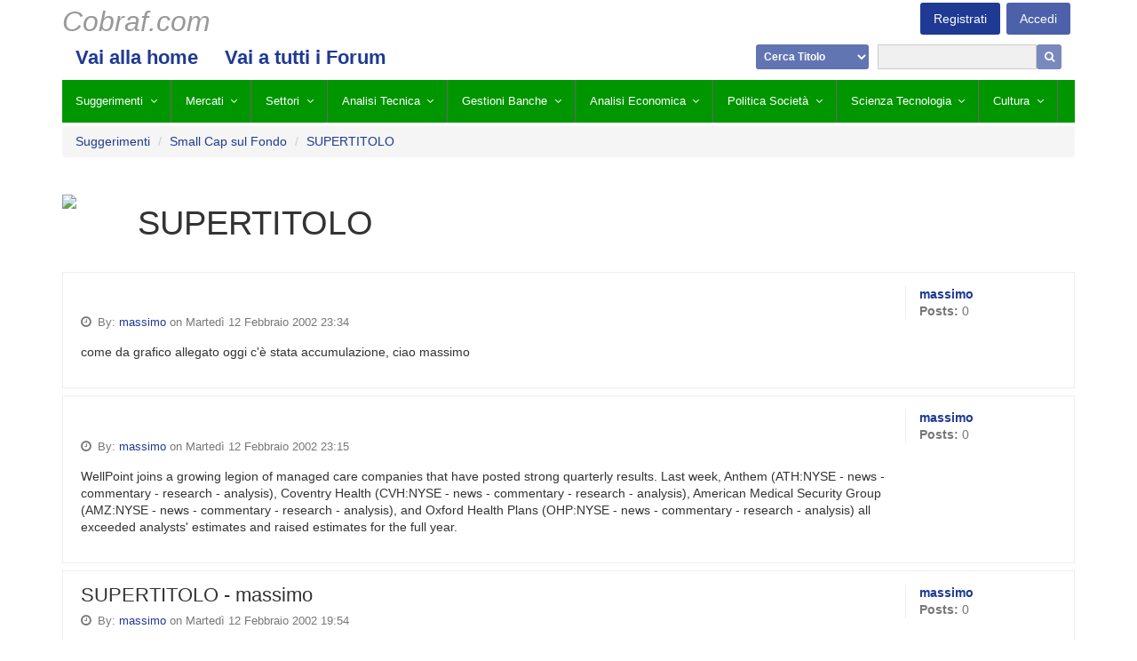

--- FILE ---
content_type: text/html; charset=utf-8
request_url: http://cobraf.com/forum/forum/small-cap-sul-fondo-289/topic/supertitolo-18734/?post=1014794
body_size: 6225
content:
<!doctype html>

<html lang="">
<head>
    <meta http-equiv="X-UA-Compatible" content="IE=9">
    <meta charset="utf-8" />
    <title>Cobraf &mdash; SUPERTITOLO</title>
    <meta name="viewport" content="width=device-width,initial-scale=1" />
    
    <link rel="apple-touch-icon" href="/static/favicon.png" />
    <link rel="icon" type="image/png" href="/static/favicon.png" />
    <!--[if IE]><link rel="shortcut icon" href="/static/favicon.ico" /><![endif]-->
    <link rel="stylesheet" href="/static/css/font-awesome.min.css" />
    <link rel="stylesheet" type="text/css" href="/static/hijack/hijack-styles.css" />
    <!--<link rel="stylesheet" href="/static/css/bootstrap.min.css" />-->
    <link rel="stylesheet" href="/static/css/style.css" />
     
        
    

    

    <!--[if lt IE 10]>
    <script src="/static/js/modules/html5shiv.min.js"></script>
    <script src="/static/js/modules/respond.min.js"></script>
    <script src="/static/js/modules/modernizr.min.js"></script>
    <script src="/static/js/modules/eventListener.polyfill.min.js"></script>
    <![endif]-->
    
    
    
    


</head>

<body id="page-top" class="noscript lang- tpl-root" style="">




    <script src="/static/js/machina.packages.min.js" type="text/javascript" charset="utf-8"></script>
    <script src="/static/js/machina.min.js" type="text/javascript" charset="utf-8"></script>
    <script type="text/javascript">
        $(function() {
            machina.init();
            
        });
    </script>




<div class="container">
    <nav class="site-nav">
        <div class="row">
            <div class="col-xs-12">

                <section class="main-nav-container clearfix">
                    <ul class="main-nav">
                        <li><a href="/" class="logo">Cobraf.com</a></li>
                    </ul>

                    <ul class="account-nav">
                       
                           <li><a href="/accounts/login/" class="login">Accedi</a></li>
                           <li><a href="/accounts/register/" class="signup">Registrati</a></li>
                       
                    </ul>
                    

                </section>

                <ul class="secondary-nav"><li class="child"><a href="/">Vai alla home</a></li><li class="child"><a href="/tutti-i-forum/">Vai a tutti i Forum</a></li><div class="search-container"><form method="get" action="/search"><select name="type"><option value="stock">Cerca Titolo</option><option value="query">Cerca Nel Forum</option><option value="author">Cerca Autore</option></select><input type="text" name="search" size="22" value=""><button type="submit" value="Submit"><i class="fa fa-search"></i></button></form></div></ul>

                <ul class="tertiary-nav">
                    

<li class="child ancestor">
    <a >Suggerimenti</a>
    
    <ul class="tertiary-nav__dropdown">
        

<li class="child sibling">
    <a  href="/forum/forum/emergenti-241/">EMERGENTI</a>
    
    <ul class="tertiary-nav__dropdown">
        

<li class="child">
    <a  href="/forum/forum/cobraf-advisor-246/">Cobraf Advisor</a>
    
</li>


    </ul>
    
</li>

<li class="child sibling">
    <a  href="/forum/forum/futures-259/">Futures</a>
    
</li>

<li class="child sibling">
    <a  href="/forum/forum/italia-titolini-270/">Italia - Titolini</a>
    
</li>

<li class="child sibling">
    <a  href="/forum/forum/bitcoin-271/">BITCOIN</a>
    
</li>

<li class="child sibling">
    <a  href="/forum/forum/small-cap-minerarie-288/">Small Cap Minerarie</a>
    
</li>

<li class="child selected">
    <a  href="/forum/forum/small-cap-sul-fondo-289/">Small Cap sul Fondo</a>
    
</li>

<li class="child sibling">
    <a  href="/forum/forum/small-cap-304/">Small Cap</a>
    
</li>

<li class="child sibling">
    <a  href="/forum/forum/usa-borsa-305/">USA- Borsa</a>
    
</li>

<li class="child sibling">
    <a  href="/forum/forum/vendere-allo-scoperto-307/">Vendere allo Scoperto</a>
    
</li>


    </ul>
    
</li>

<li class="child">
    <a >Mercati</a>
    
    <ul class="tertiary-nav__dropdown">
        

<li class="child">
    <a  href="/forum/forum/bond-bund-239/">Bond Bund</a>
    
</li>

<li class="child">
    <a  href="/forum/forum/bonds-e-tassi-di-interesse-240/">Bonds e Tassi di Interesse</a>
    
</li>

<li class="child">
    <a  href="/forum/forum/dollaro-e-cambi-248/">Dollaro e Cambi</a>
    
</li>

<li class="child">
    <a  href="/forum/forum/italia-borsa-269/">Italia - Borsa</a>
    
</li>

<li class="child">
    <a  href="/forum/forum/materie-prime-272/">Materie Prime</a>
    
</li>

<li class="child">
    <a  href="/forum/forum/obbl-strutturate-275/">Obbl. Strutturate</a>
    
</li>

<li class="child">
    <a  href="/forum/forum/obbligazioni-e-bond-276/">Obbligazioni e Bond</a>
    
</li>

<li class="child">
    <a  href="/forum/forum/scenario-e-previsioni-285/">Scenario e Previsioni</a>
    
</li>

<li class="child">
    <a  href="/forum/forum/tecnica-per-le-azioni-299/">Tecnica per le Azioni</a>
    
</li>


    </ul>
    
</li>

<li class="child">
    <a >Settori</a>
    
    <ul class="tertiary-nav__dropdown">
        

<li class="child">
    <a  href="/forum/forum/america-latina-232/">America Latina</a>
    
</li>

<li class="child">
    <a  href="/forum/forum/asia-e-giappone-235/">ASIA e Giappone</a>
    
</li>

<li class="child">
    <a  href="/forum/forum/banche-e-assic-238/">Banche e Assic.</a>
    
</li>

<li class="child">
    <a  href="/forum/forum/cina-244/">Cina</a>
    
</li>

<li class="child">
    <a  href="/forum/forum/emergenti-253/">Emergenti</a>
    
</li>

<li class="child">
    <a  href="/forum/forum/europa-254/">Europa</a>
    
</li>

<li class="child">
    <a  href="/forum/forum/farmaceutico-biotech-255/">Farmaceutico  Biotech</a>
    
</li>

<li class="child">
    <a  href="/forum/forum/industriali-e-ciclici-265/">Industriali e Ciclici</a>
    
</li>

<li class="child">
    <a  href="/forum/forum/nasdaq-e-tech-274/">Nasdaq e Tech</a>
    
</li>

<li class="child">
    <a  href="/forum/forum/oro-argento-278/">Oro Argento</a>
    
</li>

<li class="child">
    <a  href="/forum/forum/petrolio-ed-energia-279/">Petrolio ed Energia</a>
    
</li>

<li class="child">
    <a  href="/forum/forum/russia-est-europa-283/">Russia Est Europa</a>
    
</li>

<li class="child">
    <a  href="/forum/forum/settore-consumo-287/">Settore Consumo</a>
    
</li>

<li class="child">
    <a  href="/forum/forum/telecom-e-media-300/">Telecom e Media</a>
    
</li>


    </ul>
    
</li>

<li class="child">
    <a >Analisi Tecnica</a>
    
    <ul class="tertiary-nav__dropdown">
        

<li class="child">
    <a  href="/forum/forum/analisi-tecnica-233/">Analisi Tecnica</a>
    
</li>

<li class="child">
    <a  href="/forum/forum/astrofinanza-236/">Astrofinanza</a>
    
</li>

<li class="child">
    <a  href="/forum/forum/tecnica-dei-futures-298/">Tecnica dei Futures</a>
    
</li>

<li class="child">
    <a  href="/forum/forum/tom-de-mark-302/">Tom De Mark</a>
    
</li>


    </ul>
    
</li>

<li class="child">
    <a >Gestioni Banche</a>
    
    <ul class="tertiary-nav__dropdown">
        

<li class="child">
    <a  href="/forum/forum/brokers-sim-tol-242/">Brokers Sim TOL</a>
    
</li>

<li class="child">
    <a  href="/forum/forum/consulenza-e-promotori-247/">Consulenza e Promotori</a>
    
</li>

<li class="child">
    <a  href="/forum/forum/fondi-e-gestioni-258/">Fondi e Gestioni</a>
    
</li>

<li class="child">
    <a  href="/forum/forum/hedge-funds-261/">Hedge Funds</a>
    
</li>

<li class="child">
    <a  href="/forum/forum/portafoglio-281/">Portafoglio</a>
    
</li>

<li class="child">
    <a  href="/forum/forum/soldi-allestero-293/">Soldi all&#39;Estero</a>
    
</li>

<li class="child">
    <a  href="/forum/forum/portafoglio-azionario-310/">Portafoglio Azionario</a>
    
</li>


    </ul>
    
</li>

<li class="child">
    <a >Analisi Economica</a>
    
    <ul class="tertiary-nav__dropdown">
        

<li class="child">
    <a  href="/forum/forum/banche-centrali-e-moneta-237/">Banche Centrali e Moneta</a>
    
</li>

<li class="child">
    <a  href="/forum/forum/economia-europea-249/">Economia Europea</a>
    
</li>

<li class="child">
    <a  href="/forum/forum/economia-globale-250/">Economia Globale</a>
    
</li>

<li class="child">
    <a  href="/forum/forum/economia-italia-251/">Economia Italia</a>
    
</li>

<li class="child">
    <a  href="/forum/forum/economia-usa-252/">Economia USA</a>
    
</li>

<li class="child">
    <a  href="/forum/forum/fondamentali-257/">Fondamentali</a>
    
</li>

<li class="child">
    <a  href="/forum/forum/immobili-e-casa-264/">Immobili e Casa</a>
    
</li>

<li class="child">
    <a  href="/forum/forum/inflazione-o-deflazione-266/">Inflazione o Deflazione</a>
    
</li>

<li class="child">
    <a  href="/forum/forum/moneta-moderna-mmt-273/">Moneta Moderna (MMT)</a>
    
</li>

<li class="child">
    <a  href="/forum/forum/opzioni-e-cw-277/">Opzioni e CW</a>
    
</li>

<li class="child">
    <a  href="/forum/forum/psicologia-di-borsa-282/">Psicologia di Borsa</a>
    
</li>

<li class="child">
    <a  href="/forum/forum/moneta-fiscale-sconti-fiscali-differiti-296/">Moneta Fiscale (sconti fiscali differiti)</a>
    
</li>

<li class="child">
    <a  href="/forum/forum/target2-297/">TARGET2</a>
    
</li>

<li class="child">
    <a  href="/forum/forum/trading-systems-303/">Trading Systems</a>
    
</li>

<li class="child">
    <a  href="/forum/forum/uscita-dalleuro-306/">Uscita dall&#39;Euro</a>
    
</li>


    </ul>
    
</li>

<li class="child">
    <a >Politica Società</a>
    
    <ul class="tertiary-nav__dropdown">
        

<li class="child">
    <a  href="/forum/forum/america-231/">America</a>
    
</li>

<li class="child">
    <a  href="/forum/forum/cabale-di-potere-clan-illuminati-ebrei-massoni-243/">cabale di potere, clan, illuminati, ebrei, massoni</a>
    
</li>

<li class="child">
    <a  href="/forum/forum/fisco-e-tasse-256/">Fisco e Tasse</a>
    
</li>

<li class="child">
    <a  href="/forum/forum/corona-virus-260/">CORONA VIRUS</a>
    
</li>

<li class="child">
    <a  href="/forum/forum/immigrazione-islam-263/">Immigrazione Islam</a>
    
</li>

<li class="child">
    <a  href="/forum/forum/iraq-e-medio-oriente-267/">Iraq e Medio Oriente</a>
    
</li>

<li class="child">
    <a  href="/forum/forum/italia-268/">Italia</a>
    
</li>

<li class="child">
    <a  href="/forum/forum/politica-internaz-280/">Politica Internaz</a>
    
</li>

<li class="child">
    <a  href="/forum/forum/societa-italiana-290/">Società Italiana</a>
    
</li>

<li class="child">
    <a  href="/forum/forum/terrorismo-301/">Terrorismo</a>
    
</li>


    </ul>
    
</li>

<li class="child">
    <a >Scienza Tecnologia</a>
    
    <ul class="tertiary-nav__dropdown">
        

<li class="child">
    <a  href="/forum/forum/salute-e-medicina-284/">Salute e Medicina</a>
    
</li>

<li class="child">
    <a  href="/forum/forum/scienza-energia-clima-286/">Scienza, Energia, Clima</a>
    
</li>

<li class="child">
    <a  href="/forum/forum/software-e-computers-291/">Software e Computers</a>
    
</li>

<li class="child">
    <a  href="/forum/forum/software-e-dati-292/">Software e Dati</a>
    
</li>

<li class="child">
    <a  href="/forum/forum/vino-308/">VINO</a>
    
</li>


    </ul>
    
</li>

<li class="child">
    <a >Cultura</a>
    
    <ul class="tertiary-nav__dropdown">
        

<li class="child">
    <a  href="/forum/forum/antropologia-e-civilizzazione-234/">Antropologia e Civilizzazione</a>
    
</li>

<li class="child">
    <a  href="/forum/forum/cobraf-forum-245/">Cobraf Forum</a>
    
</li>

<li class="child">
    <a  href="/forum/forum/humour-262/">HUMOUR</a>
    
</li>

<li class="child">
    <a  href="/forum/forum/sport-musica-e-cinema-294/">Sport, Musica e Cinema</a>
    
</li>

<li class="child">
    <a  href="/forum/forum/storia-e-societa-295/">Storia e Società</a>
    
</li>


    </ul>
    
</li>


                </ul>

            </div>
        </div>
    </nav>
</div>




    <main class="site-content">
        <div class="container">
            <div class="row">

            
   <div class="container forum-container" id="main_container">
        <div class="row">
            <div class="col-xs-12">
                
                    

<ul class="breadcrumb">
    
       <li><a>Suggerimenti</a></li>
       <li><a href="/forum/forum/small-cap-sul-fondo-289/">Small Cap sul Fondo</a></li>
    
    
        <li><a href="/forum/forum/small-cap-sul-fondo-289/topic/supertitolo-18734/">SUPERTITOLO</a></li>
    
</ul>

                
                
                <div class="pull-right controls-link-wrapper">
                    
                    
                </div>
                
            </div>
        </div>
        <div class="row">
            <div class="col-xs-12">
                <br />
                
                    <div id="messages">

</div>

                
            </div>
        </div>
        
    <div class="row">
        <div class="col-xs-12">
            
                <div class="visible-md visible-lg forum-image">
                    <img src="http://placehold.it/70x70">
                </div>
            
            <h1 class="topic-title">
                SUPERTITOLO
                
            </h1>
        </div>
    </div>
    <div class="row">
        <div class="col-xs-6 col-md-4 topic-actions-block">
            













        </div>
        <div class="col-xs-12 col-md-8 pagination-block">
            
                



            
        </div>
    </div>
    <div class="row">
        <div class="col-xs-12">
            
                
                <div id="1014794" class="panel panel-default post">
                    <div class="panel-body">
                        <div class="row">
                            <div class="col-md-10 post-content-wrapper">
                                <div class="pull-right post-controls">

                                    
                                    

                                    

                                    
                                    

                                </div>
                                <h4 class="subject">
                                  
                                  &nbsp;<a href="/forum/forum/small-cap-sul-fondo-289/topic/supertitolo-18734/?post=1014794#1014794">&#182;</a></h4>
                                <p>
                                    <small class="text-muted">
                                    <i class="fa fa-clock-o"></i>&nbsp;
                                      
                                        
                                        By: <a href="/forum/member/profile/28161/">massimo</a> on Martedì 12 Febbraio 2002 23:34
                                    </small>
                                </p>
                                
                                <div class="addthis_sharing_toolbox"></div>
                                <div class="post-content">
                                    come da grafico allegato oggi c'&#232; stata accumulazione, ciao massimo
                                </div>
                                





                                
                                
                            </div>
                            <div class="col-md-2 post-sidebar">
                                
                                    
                                    <div class="username"><a href="/forum/member/profile/28161/"><b>massimo</b></a></div>
                                    <div class="posts-count text-muted"><b>Posts:</b>&nbsp;0</div>
                                
                            </div>
                        </div>
                    </div>
                </div>
            
                
                <div id="1014793" class="panel panel-default post">
                    <div class="panel-body">
                        <div class="row">
                            <div class="col-md-10 post-content-wrapper">
                                <div class="pull-right post-controls">

                                    
                                    

                                    

                                    
                                    

                                </div>
                                <h4 class="subject">
                                  
                                  &nbsp;<a href="/forum/forum/small-cap-sul-fondo-289/topic/supertitolo-18734/?post=1014793#1014793">&#182;</a></h4>
                                <p>
                                    <small class="text-muted">
                                    <i class="fa fa-clock-o"></i>&nbsp;
                                      
                                        
                                        By: <a href="/forum/member/profile/28161/">massimo</a> on Martedì 12 Febbraio 2002 23:15
                                    </small>
                                </p>
                                
                                <div class="addthis_sharing_toolbox"></div>
                                <div class="post-content">
                                    WellPoint joins a growing legion of managed care companies that have posted strong quarterly results. Last week, Anthem (ATH:NYSE - news - commentary - research - analysis), Coventry Health (CVH:NYSE - news - commentary - research - analysis), American Medical Security Group (AMZ:NYSE - news - commentary - research - analysis), and Oxford Health Plans (OHP:NYSE - news - commentary - research - analysis) all exceeded analysts' estimates and raised estimates for the full year.
                                </div>
                                





                                
                                
                            </div>
                            <div class="col-md-2 post-sidebar">
                                
                                    
                                    <div class="username"><a href="/forum/member/profile/28161/"><b>massimo</b></a></div>
                                    <div class="posts-count text-muted"><b>Posts:</b>&nbsp;0</div>
                                
                            </div>
                        </div>
                    </div>
                </div>
            
                
                <div id="1014795" class="panel panel-default post">
                    <div class="panel-body">
                        <div class="row">
                            <div class="col-md-10 post-content-wrapper">
                                <div class="pull-right post-controls">

                                    
                                    

                                    

                                    
                                    

                                </div>
                                <h4 class="subject">
                                  SUPERTITOLO - massimo
                                  &nbsp;<a href="/forum/forum/small-cap-sul-fondo-289/topic/supertitolo-18734/?post=1014795#1014795">&#182;</a></h4>
                                <p>
                                    <small class="text-muted">
                                    <i class="fa fa-clock-o"></i>&nbsp;
                                      
                                        
                                        By: <a href="/forum/member/profile/28161/">massimo</a> on Martedì 12 Febbraio 2002 19:54
                                    </small>
                                </p>
                                
                                <div class="addthis_sharing_toolbox"></div>
                                <div class="post-content">
                                    E ormai chiaro che da due anni il miglior settore &#232; l'healthcare e nell'anno che verr&#224; ha ancora stime di aumenti di utili, mentre la tecnologia pur migliorando non fa gli enormi utili dell'healthcare, solo che abbiamo una novit&#224;:
Oggi WLP e prima tantissimi altri titoli battono le aspettative e ad esempio WLP raggiunge i nuovi massimi di tutti i tempi ed altri hanno prezzi anche validi, ma non ci si pu&#242; aspettare grossa crescita e si &#232; tentati a prendere la tecnologia sui minimi, rischiando di stare fermi, ma la grande novit&#224; &#232; che questi healthcare hanno tanti soldi da spendere e un grosso problema controllare i costi che sono cresciuti molto, quindi le attese per una loro potente spesa nei software per mangement and control sono enormi, quindi questo settore ha aspettative formidabili tali da poter essere il settore pi&#249; forte nel 2002.
Conclusione QMDC segnalata da GZ &#232; aumentata moltissimo e HMSY segnalata da me pure e ritorniamo al problema degli healthcare ottimi ma che costano anche il giusto prezzo, solo che tra i software sicuramente ci sono altre compagnie che serviranno compagnie di healthcare e con questo posty vorrei aprire la caccia e chi prima ne scopre lo segnali e li analizziamo per trovare l'ooportunit&#224; migliore del 2002.
Nel frattempo tra gli healthcare abbiamo la nostra PHSY che non quata forete come le altre, ma che sta battendo da molti trimestri le aspettative e lo far&#224; anche domani e le stupidannigi scritte in questi giorni consentono nuovi acquisti, leggete un esperto:
  
--------------------------------------------------------------------------------
Re: Texas lawsuit rejected and PHSY beat
by: deepmind11 02/12/02 07:44 am
Msg: 7377 of 7399 

I do not know whether this stock will go up or down due to this TX issue. I do not own the stock. I do know managed care and contracting. I have designed and implemented contracts for several of the leading MCOs. I am also a Doctor. In a capitated arrangement the MCO contracts with a provider group to administer all healthcare servcies for a fixed fee usually based upon a per member per month amount. The group chooses to take on the risk. They hire providers to work for them to administer care. The group's objective is manage the risk so they make a profit. In other words, to control medical and administrative cost so it spends less than the MCO pays them. The providers contract with the groups, not the MCO. In theory capitation is a very good option for the MCO because they have a fixed medical cost and do not have to directly managed the network. The porblem, however, is many of these groups are not sophisticated enough to self manage and they go under. If the group goes bankrupt, the providers do not get paid. Legally the MCO does not have to pay the providers. The MCO already paid the group for the services. I can understand why the Drs. are angry -- they are not gettng paid. But the doctors choose to contract with the group and took on the risk. This is a business and while it is not pleasant, this is what happens when a company goes bankrupt be it a medical group or exodus communications or Kmart. If PacifiCare wants to they can choose to pay twice and offer the Drs. some compensation, but they are not required. It would be just a gesture of good will. What the state of TX is demanding is aburd and illegal. The providers have to take the medical group to court, not the MCO! 

Posted as a reply to: Msg 7376 by katiemblum 

In nessuna parte del mondo occidentale esiste una legge che permetta la ripetizione di un pagamento, qualsiasi avvocato nel forum pu&#242; confermarlo e avvalorare la tesi di questo esperto molto intelligente che ha capito anche che se le compagnie di dottori da cui dipendono i servizi che phsy deve prestare per i primi ricevuti fallissero, addirittura PHSY potrebbe fare un guadagno maggiore non pagandole pur avendo incassato il premio e se paga sarebbe ammirevole e sarebbe solo unn'operazione di marketing, ciao massimo peppe
                                </div>
                                





                                
                                
                            </div>
                            <div class="col-md-2 post-sidebar">
                                
                                    
                                    <div class="username"><a href="/forum/member/profile/28161/"><b>massimo</b></a></div>
                                    <div class="posts-count text-muted"><b>Posts:</b>&nbsp;0</div>
                                
                            </div>
                        </div>
                    </div>
                </div>
            
        </div>
    </div>
    <div class="row">
        <div class="col-xs-6 col-md-4 topic-actions-block">
            













        </div>
        <div class="col-xs-12 col-md-8 pagination-block">
            
                



            
        </div>
    </div>

    </div>


            </div>
        </div>
    </main>





<div class="container">
    <footer class="site-footer">
        <div class="row">
            <div class="col-xs-12">
                
            </div>
        </div>
    </footer>
</div>




    




<div class="browser-outdated" id="outdated" hidden="hidden">
    <noscript><h3>Si prega di abilitare Javascript</h3></noscript>
    <h3>I tuo browser non è supportato</h3>
    <p>Aggiorna il browser per visualizzare correttamente il sito.</p>
    <p><a href="http://outdatedbrowser.com/" class="btn btn-lg btn-outline" id="btnUpdateBrowser">Aggiorna il mio browser ora</a></p>
    <p class="last"><a href="#" id="btnCloseUpdateBrowser" title="Close">&times;</a></p>
</div>



<!-- Go to www.addthis.com/dashboard to customize your tools -->
<script type="text/javascript" src="//s7.addthis.com/js/300/addthis_widget.js#pubid=ra-57b9cbb5dc841c15"></script>

</body>

</html>



--- FILE ---
content_type: text/css
request_url: http://cobraf.com/static/hijack/hijack-styles.css
body_size: 791
content:
.hijacked-warning {
  background-size: 50px 50px;
  background-color: #ffe761;
  color: #000;
  background-image: -webkit-linear-gradient(-45deg, rgba(0, 0, 0, .04) 25%, transparent 25%, transparent 50%, rgba(0, 0, 0, .04) 50%, rgba(0, 0, 0, .04) 75%, transparent 75%, transparent);
  background-image: -moz-linear-gradient(-45deg, rgba(0, 0, 0, .04) 25%, transparent 25%, transparent 50%, rgba(0, 0, 0, .04) 50%, rgba(0, 0, 0, .04) 75%, transparent 75%, transparent);
  background-image: linear-gradient(135deg, rgba(0, 0, 0, .04) 25%, transparent 25%, transparent 50%, rgba(0, 0, 0, .04) 50%, rgba(0, 0, 0, .04) 75%, transparent 75%, transparent);
}

.hijacked-warning-default {
  z-index: 1000000;
  font-weight: 600;
  text-align: center;
  position:fixed;
  top: 0;
  left: 0;
  right: 0;
  width: 100%;
  padding: 5px 7px;
  border-bottom: 2px solid #ae9e49;
  font-size: 12px;
  font-family: sans-serif;
}

.hijacked-warning-bootstrap {
  margin-bottom:0;
}

.django-hijack-button-default {
	-moz-box-shadow:inset 0px 1px 0px 0px #ffffff;
	-webkit-box-shadow:inset 0px 1px 0px 0px #ffffff;
	box-shadow:inset 0px 1px 0px 0px #ffffff;
	background:-webkit-gradient(linear, left top, left bottom, color-stop(0.05, #ffffff), color-stop(1, #f6f6f6));
	background:-moz-linear-gradient(top, #ffffff 5%, #f6f6f6 100%);
	background:-webkit-linear-gradient(top, #ffffff 5%, #f6f6f6 100%);
	background:-o-linear-gradient(top, #ffffff 5%, #f6f6f6 100%);
	background:-ms-linear-gradient(top, #ffffff 5%, #f6f6f6 100%);
	background:linear-gradient(to bottom, #ffffff 5%, #f6f6f6 100%);
	filter:progid:DXImageTransform.Microsoft.gradient(startColorstr='#ffffff', endColorstr='#f6f6f6',GradientType=0);
	background-color:#ffffff;
	-moz-border-radius:6px;
	-webkit-border-radius:6px;
	border-radius:6px;
	border:1px solid #dcdcdc;
	display:inline-block;
	cursor:pointer;
	color:#666666;
	font-family:Arial;
	font-size:11px;
	font-weight:bold;
	padding:3px 12px;
	text-decoration:none;
	text-shadow:0px 1px 0px #ffffff;
}
.django-hijack-button-default:hover {
	background:-webkit-gradient(linear, left top, left bottom, color-stop(0.05, #f6f6f6), color-stop(1, #ffffff));
	background:-moz-linear-gradient(top, #f6f6f6 5%, #ffffff 100%);
	background:-webkit-linear-gradient(top, #f6f6f6 5%, #ffffff 100%);
	background:-o-linear-gradient(top, #f6f6f6 5%, #ffffff 100%);
	background:-ms-linear-gradient(top, #f6f6f6 5%, #ffffff 100%);
	background:linear-gradient(to bottom, #f6f6f6 5%, #ffffff 100%);
	filter:progid:DXImageTransform.Microsoft.gradient(startColorstr='#f6f6f6', endColorstr='#ffffff',GradientType=0);
	background-color:#f6f6f6;
}
.django-hijack-button-default:active {
	position:relative;
	top:1px;
}

.hijacked-warning-controls-pull-right {
	float: right;
	margin-right: 15px;
}

.hijacked-warning-controls,
.hijacked-warning-controls form {
	display: inline;
}
